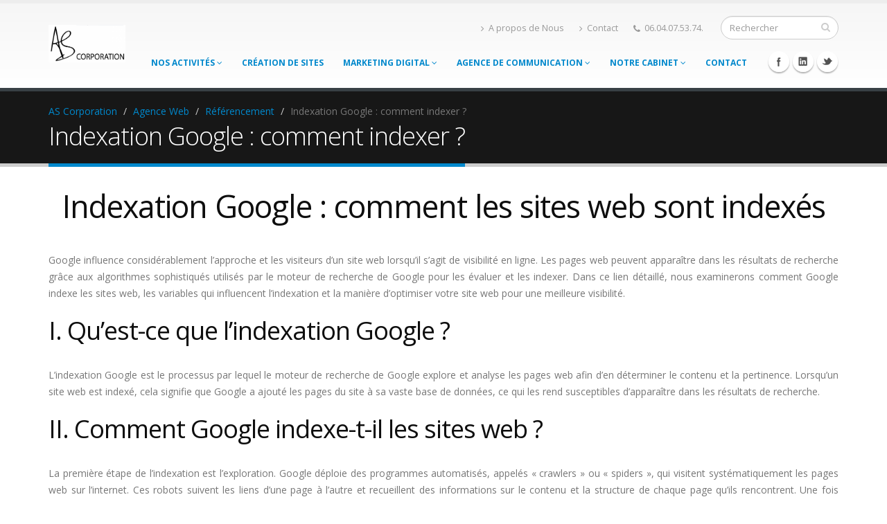

--- FILE ---
content_type: text/html; charset=UTF-8
request_url: https://www.ascorporation.fr/agence-web/referencement/indexation-google/
body_size: 12770
content:
<!DOCTYPE html>
<html class="full light" lang="fr-FR">
<head>
    	<title>Indexation Google : comment indexer ? - AS Corporation</title>
	<meta charset="UTF-8" />
	<meta name="viewport" content="width=device-width, initial-scale=1"/>
	<meta name="generator" content="Spyropress 3.7.0" />
	<link rel="alternate" type="application/rss+xml" title="AS Corporation RSS Feed" href="https://www.ascorporation.fr/feed/" />
	<link rel="pingback" href="https://www.ascorporation.fr/xmlrpc.php" />
<meta name='robots' content='index, follow, max-image-preview:large, max-snippet:-1, max-video-preview:-1' />

	<!-- This site is optimized with the Yoast SEO plugin v20.1 - https://yoast.com/wordpress/plugins/seo/ -->
	<meta name="description" content="Indexation Google - Notre agence de référencement et de création de site internet indexe votre site dès sa création !" />
	<link rel="canonical" href="https://www.ascorporation.fr/agence-web/referencement/indexation-google/" />
	<meta property="og:locale" content="fr_FR" />
	<meta property="og:type" content="article" />
	<meta property="og:title" content="Indexation Google : comment indexer ? - AS Corporation" />
	<meta property="og:description" content="Indexation Google - Notre agence de référencement et de création de site internet indexe votre site dès sa création !" />
	<meta property="og:url" content="https://www.ascorporation.fr/agence-web/referencement/indexation-google/" />
	<meta property="og:site_name" content="AS Corporation" />
	<meta property="og:image" content="https://www.ascorporation.fr/wp-content/uploads/2023/10/ezgif.com-crop-75.webp" />
	<meta property="og:image:width" content="1920" />
	<meta property="og:image:height" content="810" />
	<meta property="og:image:type" content="image/webp" />
	<meta name="twitter:card" content="summary_large_image" />
	<meta name="twitter:label1" content="Durée de lecture estimée" />
	<meta name="twitter:data1" content="6 minutes" />
	<script type="application/ld+json" class="yoast-schema-graph">{"@context":"https://schema.org","@graph":[{"@type":"WebPage","@id":"https://www.ascorporation.fr/agence-web/referencement/indexation-google/","url":"https://www.ascorporation.fr/agence-web/referencement/indexation-google/","name":"Indexation Google : comment indexer ? - AS Corporation","isPartOf":{"@id":"https://www.ascorporation.fr/#website"},"primaryImageOfPage":{"@id":"https://www.ascorporation.fr/agence-web/referencement/indexation-google/#primaryimage"},"image":{"@id":"https://www.ascorporation.fr/agence-web/referencement/indexation-google/#primaryimage"},"thumbnailUrl":"https://www.ascorporation.fr/wp-content/uploads/2023/10/ezgif.com-crop-75.webp","datePublished":"2023-10-07T11:23:38+00:00","dateModified":"2023-10-07T11:23:38+00:00","description":"Indexation Google - Notre agence de référencement et de création de site internet indexe votre site dès sa création !","breadcrumb":{"@id":"https://www.ascorporation.fr/agence-web/referencement/indexation-google/#breadcrumb"},"inLanguage":"fr-FR","potentialAction":[{"@type":"ReadAction","target":["https://www.ascorporation.fr/agence-web/referencement/indexation-google/"]}]},{"@type":"ImageObject","inLanguage":"fr-FR","@id":"https://www.ascorporation.fr/agence-web/referencement/indexation-google/#primaryimage","url":"https://www.ascorporation.fr/wp-content/uploads/2023/10/ezgif.com-crop-75.webp","contentUrl":"https://www.ascorporation.fr/wp-content/uploads/2023/10/ezgif.com-crop-75.webp","width":1920,"height":810,"caption":"Indexation Google"},{"@type":"BreadcrumbList","@id":"https://www.ascorporation.fr/agence-web/referencement/indexation-google/#breadcrumb","itemListElement":[{"@type":"ListItem","position":1,"name":"Accueil","item":"https://www.ascorporation.fr/"},{"@type":"ListItem","position":2,"name":"Agence Web","item":"https://www.ascorporation.fr/agence-web/"},{"@type":"ListItem","position":3,"name":"Référencement","item":"https://www.ascorporation.fr/agence-web/referencement/"},{"@type":"ListItem","position":4,"name":"Indexation Google : comment indexer ?"}]},{"@type":"WebSite","@id":"https://www.ascorporation.fr/#website","url":"https://www.ascorporation.fr/","name":"AS Corporation","description":"Se donner les moyens de parvenir au succès !","potentialAction":[{"@type":"SearchAction","target":{"@type":"EntryPoint","urlTemplate":"https://www.ascorporation.fr/?s={search_term_string}"},"query-input":"required name=search_term_string"}],"inLanguage":"fr-FR"}]}</script>
	<!-- / Yoast SEO plugin. -->


<link rel='dns-prefetch' href='//platform.twitter.com' />
<link rel='dns-prefetch' href='//fonts.googleapis.com' />
<link rel="alternate" type="application/rss+xml" title="AS Corporation &raquo; Flux" href="https://www.ascorporation.fr/feed/" />
<link rel="alternate" type="application/rss+xml" title="AS Corporation &raquo; Flux des commentaires" href="https://www.ascorporation.fr/comments/feed/" />
<script type="text/javascript">
window._wpemojiSettings = {"baseUrl":"https:\/\/s.w.org\/images\/core\/emoji\/14.0.0\/72x72\/","ext":".png","svgUrl":"https:\/\/s.w.org\/images\/core\/emoji\/14.0.0\/svg\/","svgExt":".svg","source":{"concatemoji":"\/wp-includes\/js\/wp-emoji-release.min.js?ver=6.2.8"}};
/*! This file is auto-generated */
!function(e,a,t){var n,r,o,i=a.createElement("canvas"),p=i.getContext&&i.getContext("2d");function s(e,t){p.clearRect(0,0,i.width,i.height),p.fillText(e,0,0);e=i.toDataURL();return p.clearRect(0,0,i.width,i.height),p.fillText(t,0,0),e===i.toDataURL()}function c(e){var t=a.createElement("script");t.src=e,t.defer=t.type="text/javascript",a.getElementsByTagName("head")[0].appendChild(t)}for(o=Array("flag","emoji"),t.supports={everything:!0,everythingExceptFlag:!0},r=0;r<o.length;r++)t.supports[o[r]]=function(e){if(p&&p.fillText)switch(p.textBaseline="top",p.font="600 32px Arial",e){case"flag":return s("\ud83c\udff3\ufe0f\u200d\u26a7\ufe0f","\ud83c\udff3\ufe0f\u200b\u26a7\ufe0f")?!1:!s("\ud83c\uddfa\ud83c\uddf3","\ud83c\uddfa\u200b\ud83c\uddf3")&&!s("\ud83c\udff4\udb40\udc67\udb40\udc62\udb40\udc65\udb40\udc6e\udb40\udc67\udb40\udc7f","\ud83c\udff4\u200b\udb40\udc67\u200b\udb40\udc62\u200b\udb40\udc65\u200b\udb40\udc6e\u200b\udb40\udc67\u200b\udb40\udc7f");case"emoji":return!s("\ud83e\udef1\ud83c\udffb\u200d\ud83e\udef2\ud83c\udfff","\ud83e\udef1\ud83c\udffb\u200b\ud83e\udef2\ud83c\udfff")}return!1}(o[r]),t.supports.everything=t.supports.everything&&t.supports[o[r]],"flag"!==o[r]&&(t.supports.everythingExceptFlag=t.supports.everythingExceptFlag&&t.supports[o[r]]);t.supports.everythingExceptFlag=t.supports.everythingExceptFlag&&!t.supports.flag,t.DOMReady=!1,t.readyCallback=function(){t.DOMReady=!0},t.supports.everything||(n=function(){t.readyCallback()},a.addEventListener?(a.addEventListener("DOMContentLoaded",n,!1),e.addEventListener("load",n,!1)):(e.attachEvent("onload",n),a.attachEvent("onreadystatechange",function(){"complete"===a.readyState&&t.readyCallback()})),(e=t.source||{}).concatemoji?c(e.concatemoji):e.wpemoji&&e.twemoji&&(c(e.twemoji),c(e.wpemoji)))}(window,document,window._wpemojiSettings);
</script>
<style type="text/css">
img.wp-smiley,
img.emoji {
	display: inline !important;
	border: none !important;
	box-shadow: none !important;
	height: 1em !important;
	width: 1em !important;
	margin: 0 0.07em !important;
	vertical-align: -0.1em !important;
	background: none !important;
	padding: 0 !important;
}
</style>
	<link rel='stylesheet' id='google-fonts-css' href='https://fonts.googleapis.com/css?family=Open+Sans%3A300%2C400%2C600%2C700%2C800%7CShadows+Into+Light&#038;ver=6.2.8' type='text/css' media='all' />
<link rel='stylesheet' id='bootstrap-css' href='/wp-content/themes/porto/assets/vendor/bootstrap/bootstrap.css?ver=6.2.8' type='text/css' media='all' />
<link rel='stylesheet' id='font-awesome-css' href='/wp-content/plugins/js_composer/assets/lib/bower/font-awesome/css/font-awesome.min.css?ver=4.11.2' type='text/css' media='all' />
<link rel='stylesheet' id='owl-carousel-css' href='/wp-content/themes/porto/assets/vendor/owlcarousel/owl.carousel.css?ver=6.2.8' type='text/css' media='all' />
<link rel='stylesheet' id='owl-carousel-theme-css' href='/wp-content/themes/porto/assets/vendor/owlcarousel/owl.theme.css?ver=6.2.8' type='text/css' media='all' />
<link rel='stylesheet' id='magnific-popup-css' href='/wp-content/themes/porto/assets/vendor/magnific-popup/magnific-popup.css?ver=6.2.8' type='text/css' media='all' />
<link rel='stylesheet' id='jquery-isotope-css' href='/wp-content/themes/porto/assets/vendor/isotope/jquery.isotope.css?ver=6.2.8' type='text/css' media='all' />
<link rel='stylesheet' id='nivoslider-css' href='/wp-content/themes/porto/assets/vendor/nivo-slider/nivo-slider.css?ver=6.2.8' type='text/css' media='all' />
<link rel='stylesheet' id='nivo-theme-css' href='/wp-content/themes/porto/assets/vendor/nivo-slider/themes/default/default.css?ver=6.2.8' type='text/css' media='all' />
<link rel='stylesheet' id='circle-flip-slideshow-css' href='/wp-content/themes/porto/assets/vendor/circle-flip-slideshow/css/component.css?ver=6.2.8' type='text/css' media='all' />
<link rel='stylesheet' id='mediaelementplayer-css' href='/wp-content/themes/porto/assets/vendor/mediaelement/mediaelementplayer.css?ver=6.2.8' type='text/css' media='all' />
<link rel='stylesheet' id='theme-css' href='/wp-content/themes/porto/assets/css/theme.css?ver=6.2.8' type='text/css' media='all' />
<link rel='stylesheet' id='theme-elements-css' href='/wp-content/themes/porto/assets/css/theme-elements.css?ver=6.2.8' type='text/css' media='all' />
<link rel='stylesheet' id='theme-blog-css' href='/wp-content/themes/porto/assets/css/theme-blog.css?ver=6.2.8' type='text/css' media='all' />
<link rel='stylesheet' id='theme-spyropress-css' href='/wp-content/themes/porto/assets/css/theme-spyropress.css?ver=6.2.8' type='text/css' media='all' />
<link rel='stylesheet' id='theme-animate-css' href='/wp-content/themes/porto/assets/css/theme-animate.css?ver=6.2.8' type='text/css' media='all' />
<link rel='stylesheet' id='skin-css' href='/wp-content/themes/porto/assets/css/skins/blue.css?ver=6.2.8' type='text/css' media='all' />
<link rel='stylesheet' id='main-css' href='/wp-content/themes/porto/style.css?ver=6.2.8' type='text/css' media='all' />
<link rel='stylesheet' id='custom-theme-css' href='/wp-content/themes/porto/assets/css/custom.css?ver=6.2.8' type='text/css' media='all' />
<link rel='stylesheet' id='dynamic-css' href='/wp-content/themes/porto/assets/css/dynamic.css?ver=2.0.0' type='text/css' media='all' />
<link rel='stylesheet' id='builder-css' href='/wp-content/themes/porto/assets/css/builder.css?ver=2.0.0' type='text/css' media='all' />
<link rel='stylesheet' id='wp-block-library-css' href='/wp-includes/css/dist/block-library/style.min.css?ver=6.2.8' type='text/css' media='all' />
<link rel='stylesheet' id='classic-theme-styles-css' href='/wp-includes/css/classic-themes.min.css?ver=6.2.8' type='text/css' media='all' />
<style id='global-styles-inline-css' type='text/css'>
body{--wp--preset--color--black: #000000;--wp--preset--color--cyan-bluish-gray: #abb8c3;--wp--preset--color--white: #ffffff;--wp--preset--color--pale-pink: #f78da7;--wp--preset--color--vivid-red: #cf2e2e;--wp--preset--color--luminous-vivid-orange: #ff6900;--wp--preset--color--luminous-vivid-amber: #fcb900;--wp--preset--color--light-green-cyan: #7bdcb5;--wp--preset--color--vivid-green-cyan: #00d084;--wp--preset--color--pale-cyan-blue: #8ed1fc;--wp--preset--color--vivid-cyan-blue: #0693e3;--wp--preset--color--vivid-purple: #9b51e0;--wp--preset--gradient--vivid-cyan-blue-to-vivid-purple: linear-gradient(135deg,rgba(6,147,227,1) 0%,rgb(155,81,224) 100%);--wp--preset--gradient--light-green-cyan-to-vivid-green-cyan: linear-gradient(135deg,rgb(122,220,180) 0%,rgb(0,208,130) 100%);--wp--preset--gradient--luminous-vivid-amber-to-luminous-vivid-orange: linear-gradient(135deg,rgba(252,185,0,1) 0%,rgba(255,105,0,1) 100%);--wp--preset--gradient--luminous-vivid-orange-to-vivid-red: linear-gradient(135deg,rgba(255,105,0,1) 0%,rgb(207,46,46) 100%);--wp--preset--gradient--very-light-gray-to-cyan-bluish-gray: linear-gradient(135deg,rgb(238,238,238) 0%,rgb(169,184,195) 100%);--wp--preset--gradient--cool-to-warm-spectrum: linear-gradient(135deg,rgb(74,234,220) 0%,rgb(151,120,209) 20%,rgb(207,42,186) 40%,rgb(238,44,130) 60%,rgb(251,105,98) 80%,rgb(254,248,76) 100%);--wp--preset--gradient--blush-light-purple: linear-gradient(135deg,rgb(255,206,236) 0%,rgb(152,150,240) 100%);--wp--preset--gradient--blush-bordeaux: linear-gradient(135deg,rgb(254,205,165) 0%,rgb(254,45,45) 50%,rgb(107,0,62) 100%);--wp--preset--gradient--luminous-dusk: linear-gradient(135deg,rgb(255,203,112) 0%,rgb(199,81,192) 50%,rgb(65,88,208) 100%);--wp--preset--gradient--pale-ocean: linear-gradient(135deg,rgb(255,245,203) 0%,rgb(182,227,212) 50%,rgb(51,167,181) 100%);--wp--preset--gradient--electric-grass: linear-gradient(135deg,rgb(202,248,128) 0%,rgb(113,206,126) 100%);--wp--preset--gradient--midnight: linear-gradient(135deg,rgb(2,3,129) 0%,rgb(40,116,252) 100%);--wp--preset--duotone--dark-grayscale: url('#wp-duotone-dark-grayscale');--wp--preset--duotone--grayscale: url('#wp-duotone-grayscale');--wp--preset--duotone--purple-yellow: url('#wp-duotone-purple-yellow');--wp--preset--duotone--blue-red: url('#wp-duotone-blue-red');--wp--preset--duotone--midnight: url('#wp-duotone-midnight');--wp--preset--duotone--magenta-yellow: url('#wp-duotone-magenta-yellow');--wp--preset--duotone--purple-green: url('#wp-duotone-purple-green');--wp--preset--duotone--blue-orange: url('#wp-duotone-blue-orange');--wp--preset--font-size--small: 13px;--wp--preset--font-size--medium: 20px;--wp--preset--font-size--large: 36px;--wp--preset--font-size--x-large: 42px;--wp--preset--spacing--20: 0.44rem;--wp--preset--spacing--30: 0.67rem;--wp--preset--spacing--40: 1rem;--wp--preset--spacing--50: 1.5rem;--wp--preset--spacing--60: 2.25rem;--wp--preset--spacing--70: 3.38rem;--wp--preset--spacing--80: 5.06rem;--wp--preset--shadow--natural: 6px 6px 9px rgba(0, 0, 0, 0.2);--wp--preset--shadow--deep: 12px 12px 50px rgba(0, 0, 0, 0.4);--wp--preset--shadow--sharp: 6px 6px 0px rgba(0, 0, 0, 0.2);--wp--preset--shadow--outlined: 6px 6px 0px -3px rgba(255, 255, 255, 1), 6px 6px rgba(0, 0, 0, 1);--wp--preset--shadow--crisp: 6px 6px 0px rgba(0, 0, 0, 1);}:where(.is-layout-flex){gap: 0.5em;}body .is-layout-flow > .alignleft{float: left;margin-inline-start: 0;margin-inline-end: 2em;}body .is-layout-flow > .alignright{float: right;margin-inline-start: 2em;margin-inline-end: 0;}body .is-layout-flow > .aligncenter{margin-left: auto !important;margin-right: auto !important;}body .is-layout-constrained > .alignleft{float: left;margin-inline-start: 0;margin-inline-end: 2em;}body .is-layout-constrained > .alignright{float: right;margin-inline-start: 2em;margin-inline-end: 0;}body .is-layout-constrained > .aligncenter{margin-left: auto !important;margin-right: auto !important;}body .is-layout-constrained > :where(:not(.alignleft):not(.alignright):not(.alignfull)){max-width: var(--wp--style--global--content-size);margin-left: auto !important;margin-right: auto !important;}body .is-layout-constrained > .alignwide{max-width: var(--wp--style--global--wide-size);}body .is-layout-flex{display: flex;}body .is-layout-flex{flex-wrap: wrap;align-items: center;}body .is-layout-flex > *{margin: 0;}:where(.wp-block-columns.is-layout-flex){gap: 2em;}.has-black-color{color: var(--wp--preset--color--black) !important;}.has-cyan-bluish-gray-color{color: var(--wp--preset--color--cyan-bluish-gray) !important;}.has-white-color{color: var(--wp--preset--color--white) !important;}.has-pale-pink-color{color: var(--wp--preset--color--pale-pink) !important;}.has-vivid-red-color{color: var(--wp--preset--color--vivid-red) !important;}.has-luminous-vivid-orange-color{color: var(--wp--preset--color--luminous-vivid-orange) !important;}.has-luminous-vivid-amber-color{color: var(--wp--preset--color--luminous-vivid-amber) !important;}.has-light-green-cyan-color{color: var(--wp--preset--color--light-green-cyan) !important;}.has-vivid-green-cyan-color{color: var(--wp--preset--color--vivid-green-cyan) !important;}.has-pale-cyan-blue-color{color: var(--wp--preset--color--pale-cyan-blue) !important;}.has-vivid-cyan-blue-color{color: var(--wp--preset--color--vivid-cyan-blue) !important;}.has-vivid-purple-color{color: var(--wp--preset--color--vivid-purple) !important;}.has-black-background-color{background-color: var(--wp--preset--color--black) !important;}.has-cyan-bluish-gray-background-color{background-color: var(--wp--preset--color--cyan-bluish-gray) !important;}.has-white-background-color{background-color: var(--wp--preset--color--white) !important;}.has-pale-pink-background-color{background-color: var(--wp--preset--color--pale-pink) !important;}.has-vivid-red-background-color{background-color: var(--wp--preset--color--vivid-red) !important;}.has-luminous-vivid-orange-background-color{background-color: var(--wp--preset--color--luminous-vivid-orange) !important;}.has-luminous-vivid-amber-background-color{background-color: var(--wp--preset--color--luminous-vivid-amber) !important;}.has-light-green-cyan-background-color{background-color: var(--wp--preset--color--light-green-cyan) !important;}.has-vivid-green-cyan-background-color{background-color: var(--wp--preset--color--vivid-green-cyan) !important;}.has-pale-cyan-blue-background-color{background-color: var(--wp--preset--color--pale-cyan-blue) !important;}.has-vivid-cyan-blue-background-color{background-color: var(--wp--preset--color--vivid-cyan-blue) !important;}.has-vivid-purple-background-color{background-color: var(--wp--preset--color--vivid-purple) !important;}.has-black-border-color{border-color: var(--wp--preset--color--black) !important;}.has-cyan-bluish-gray-border-color{border-color: var(--wp--preset--color--cyan-bluish-gray) !important;}.has-white-border-color{border-color: var(--wp--preset--color--white) !important;}.has-pale-pink-border-color{border-color: var(--wp--preset--color--pale-pink) !important;}.has-vivid-red-border-color{border-color: var(--wp--preset--color--vivid-red) !important;}.has-luminous-vivid-orange-border-color{border-color: var(--wp--preset--color--luminous-vivid-orange) !important;}.has-luminous-vivid-amber-border-color{border-color: var(--wp--preset--color--luminous-vivid-amber) !important;}.has-light-green-cyan-border-color{border-color: var(--wp--preset--color--light-green-cyan) !important;}.has-vivid-green-cyan-border-color{border-color: var(--wp--preset--color--vivid-green-cyan) !important;}.has-pale-cyan-blue-border-color{border-color: var(--wp--preset--color--pale-cyan-blue) !important;}.has-vivid-cyan-blue-border-color{border-color: var(--wp--preset--color--vivid-cyan-blue) !important;}.has-vivid-purple-border-color{border-color: var(--wp--preset--color--vivid-purple) !important;}.has-vivid-cyan-blue-to-vivid-purple-gradient-background{background: var(--wp--preset--gradient--vivid-cyan-blue-to-vivid-purple) !important;}.has-light-green-cyan-to-vivid-green-cyan-gradient-background{background: var(--wp--preset--gradient--light-green-cyan-to-vivid-green-cyan) !important;}.has-luminous-vivid-amber-to-luminous-vivid-orange-gradient-background{background: var(--wp--preset--gradient--luminous-vivid-amber-to-luminous-vivid-orange) !important;}.has-luminous-vivid-orange-to-vivid-red-gradient-background{background: var(--wp--preset--gradient--luminous-vivid-orange-to-vivid-red) !important;}.has-very-light-gray-to-cyan-bluish-gray-gradient-background{background: var(--wp--preset--gradient--very-light-gray-to-cyan-bluish-gray) !important;}.has-cool-to-warm-spectrum-gradient-background{background: var(--wp--preset--gradient--cool-to-warm-spectrum) !important;}.has-blush-light-purple-gradient-background{background: var(--wp--preset--gradient--blush-light-purple) !important;}.has-blush-bordeaux-gradient-background{background: var(--wp--preset--gradient--blush-bordeaux) !important;}.has-luminous-dusk-gradient-background{background: var(--wp--preset--gradient--luminous-dusk) !important;}.has-pale-ocean-gradient-background{background: var(--wp--preset--gradient--pale-ocean) !important;}.has-electric-grass-gradient-background{background: var(--wp--preset--gradient--electric-grass) !important;}.has-midnight-gradient-background{background: var(--wp--preset--gradient--midnight) !important;}.has-small-font-size{font-size: var(--wp--preset--font-size--small) !important;}.has-medium-font-size{font-size: var(--wp--preset--font-size--medium) !important;}.has-large-font-size{font-size: var(--wp--preset--font-size--large) !important;}.has-x-large-font-size{font-size: var(--wp--preset--font-size--x-large) !important;}
.wp-block-navigation a:where(:not(.wp-element-button)){color: inherit;}
:where(.wp-block-columns.is-layout-flex){gap: 2em;}
.wp-block-pullquote{font-size: 1.5em;line-height: 1.6;}
</style>
<script type='text/javascript' src='/wp-includes/js/jquery/jquery.min.js?ver=3.6.4' id='jquery-core-js'></script>
<script type='text/javascript' src='/wp-includes/js/jquery/jquery-migrate.min.js?ver=3.4.0' id='jquery-migrate-js'></script>
<script type='text/javascript' src='/wp-content/themes/porto/assets/vendor/modernizr/modernizr.js?ver=2.8.3' id='modernizr-js'></script>
<link rel="https://api.w.org/" href="https://www.ascorporation.fr/wp-json/" /><link rel="alternate" type="application/json" href="https://www.ascorporation.fr/wp-json/wp/v2/pages/1785" /><link rel="EditURI" type="application/rsd+xml" title="RSD" href="https://www.ascorporation.fr/xmlrpc.php?rsd" />
<link rel="wlwmanifest" type="application/wlwmanifest+xml" href="https://www.ascorporation.fr/wp-includes/wlwmanifest.xml" />

<link rel='shortlink' href='https://www.ascorporation.fr/?p=1785' />
<link rel="alternate" type="application/json+oembed" href="https://www.ascorporation.fr/wp-json/oembed/1.0/embed?url=https%3A%2F%2Fwww.ascorporation.fr%2Fagence-web%2Freferencement%2Findexation-google%2F" />
<link rel="alternate" type="text/xml+oembed" href="https://www.ascorporation.fr/wp-json/oembed/1.0/embed?url=https%3A%2F%2Fwww.ascorporation.fr%2Fagence-web%2Freferencement%2Findexation-google%2F&#038;format=xml" />
<!--Le fav and touch icons-->
<link rel="shortcut icon" href="http://www.ascorporation.fr/wp-content/uploads/2016/06/favicon-3.ico"/>
<!--/Le fav and touch icons-->
<link rel='canonical' href='https://www.ascorporation.fr/agence-web/referencement/indexation-google/' />
<style type="text/css">.recentcomments a{display:inline !important;padding:0 !important;margin:0 !important;}</style><style type="text/css">.recentcomments a{display:inline !important;padding:0 !important;margin:0 !important;}</style><meta name="generator" content="Powered by Visual Composer - drag and drop page builder for WordPress."/>
<!--[if lte IE 9]><link rel="stylesheet" type="text/css" href="https://www.ascorporation.fr/wp-content/plugins/js_composer/assets/css/vc_lte_ie9.min.css" media="screen"><![endif]--><!--[if IE  8]><link rel="stylesheet" type="text/css" href="https://www.ascorporation.fr/wp-content/plugins/js_composer/assets/css/vc-ie8.min.css" media="screen"><![endif]--><meta name="generator" content="Powered by Slider Revolution 6.5.5 - responsive, Mobile-Friendly Slider Plugin for WordPress with comfortable drag and drop interface." />

  		<!--[if IE]>
			<link rel="stylesheet" href="https://www.ascorporation.fr/wp-content/themes/porto/assets/css/ie.css">
		<![endif]-->

		<!--[if lte IE 8]>
			<script src="https://www.ascorporation.fr/wp-content/themes/porto/assets/vendor/respond/respond.js"></script>
            <script src="https://www.ascorporation.fr/wp-content/themes/porto/assets/vendor/excanvas/excanvas.js"></script>
		<![endif]--><link rel="icon" href="https://www.ascorporation.fr/wp-content/uploads/2023/06/cropped-favicon512PNG-32x32.png" sizes="32x32" />
<link rel="icon" href="https://www.ascorporation.fr/wp-content/uploads/2023/06/cropped-favicon512PNG-192x192.png" sizes="192x192" />
<link rel="apple-touch-icon" href="https://www.ascorporation.fr/wp-content/uploads/2023/06/cropped-favicon512PNG-180x180.png" />
<meta name="msapplication-TileImage" content="https://www.ascorporation.fr/wp-content/uploads/2023/06/cropped-favicon512PNG-270x270.png" />
<script type="text/javascript">function setREVStartSize(e){
			//window.requestAnimationFrame(function() {				 
				window.RSIW = window.RSIW===undefined ? window.innerWidth : window.RSIW;	
				window.RSIH = window.RSIH===undefined ? window.innerHeight : window.RSIH;	
				try {								
					var pw = document.getElementById(e.c).parentNode.offsetWidth,
						newh;
					pw = pw===0 || isNaN(pw) ? window.RSIW : pw;
					e.tabw = e.tabw===undefined ? 0 : parseInt(e.tabw);
					e.thumbw = e.thumbw===undefined ? 0 : parseInt(e.thumbw);
					e.tabh = e.tabh===undefined ? 0 : parseInt(e.tabh);
					e.thumbh = e.thumbh===undefined ? 0 : parseInt(e.thumbh);
					e.tabhide = e.tabhide===undefined ? 0 : parseInt(e.tabhide);
					e.thumbhide = e.thumbhide===undefined ? 0 : parseInt(e.thumbhide);
					e.mh = e.mh===undefined || e.mh=="" || e.mh==="auto" ? 0 : parseInt(e.mh,0);		
					if(e.layout==="fullscreen" || e.l==="fullscreen") 						
						newh = Math.max(e.mh,window.RSIH);					
					else{					
						e.gw = Array.isArray(e.gw) ? e.gw : [e.gw];
						for (var i in e.rl) if (e.gw[i]===undefined || e.gw[i]===0) e.gw[i] = e.gw[i-1];					
						e.gh = e.el===undefined || e.el==="" || (Array.isArray(e.el) && e.el.length==0)? e.gh : e.el;
						e.gh = Array.isArray(e.gh) ? e.gh : [e.gh];
						for (var i in e.rl) if (e.gh[i]===undefined || e.gh[i]===0) e.gh[i] = e.gh[i-1];
											
						var nl = new Array(e.rl.length),
							ix = 0,						
							sl;					
						e.tabw = e.tabhide>=pw ? 0 : e.tabw;
						e.thumbw = e.thumbhide>=pw ? 0 : e.thumbw;
						e.tabh = e.tabhide>=pw ? 0 : e.tabh;
						e.thumbh = e.thumbhide>=pw ? 0 : e.thumbh;					
						for (var i in e.rl) nl[i] = e.rl[i]<window.RSIW ? 0 : e.rl[i];
						sl = nl[0];									
						for (var i in nl) if (sl>nl[i] && nl[i]>0) { sl = nl[i]; ix=i;}															
						var m = pw>(e.gw[ix]+e.tabw+e.thumbw) ? 1 : (pw-(e.tabw+e.thumbw)) / (e.gw[ix]);					
						newh =  (e.gh[ix] * m) + (e.tabh + e.thumbh);
					}
					var el = document.getElementById(e.c);
					if (el!==null && el) el.style.height = newh+"px";					
					el = document.getElementById(e.c+"_wrapper");
					if (el!==null && el) {
						el.style.height = newh+"px";
						el.style.display = "block";
					}
				} catch(e){
					console.log("Failure at Presize of Slider:" + e)
				}					   
			//});
		  };</script>
<noscript><style type="text/css"> .wpb_animate_when_almost_visible { opacity: 1; }</style></noscript></head>
<body class="page-template-default page page-id-1785 page-child parent-pageid-1499 chrome wpb-js-composer js-comp-ver-4.11.2 vc_responsive">
<!-- wrapper -->
<div class="body">
    <!-- header -->
    <!--[if lt IE 8]><p class="chromeframe">You are using an <strong>outdated</strong> browser. Please <a href="http://browsehappy.com/">upgrade your browser</a> or <a href="http://www.google.com/chromeframe/?redirect=true">activate Google Chrome Frame</a> to improve your experience.</p><![endif]-->
    <header id="header">
    <div class="container">
                <h1 class="logo">
			<a href="https://www.ascorporation.fr/">
				<img alt="AS Corporation" width="111" height="54" data-sticky-width="82" data-sticky-height="40" src="http://www.ascorporation.fr/wp-content/uploads/2015/05/Logo-Ascorporation-300x135.png">
			</a>
		</h1>
            	<div class="search">
	<form id="searchForm" action="https://www.ascorporation.fr/" method="get">
		<div class="input-group">
			<input type="text" class="form-control search" name="s" id="s" placeholder="Rechercher" value="" required>
			<span class="input-group-btn">
				<button class="btn btn-default" type="submit"><i class="fa fa-search"></i></button>
			</span>
		</div>
	</form>
</div>        <nav id="secondary-nav" class="menu-topmenu-container"><ul id="menu-topmenu" class="nav nav-pills nav-top"><li><a title="AS Corporation" href="https://www.ascorporation.fr/a-propos-as-corporation/"><i class="fa fa-angle-right"></i>A propos de Nous</a></li>
<li><a href="https://www.ascorporation.fr/contact/"><i class="fa fa-angle-right"></i>Contact</a></li>
<li class="phone"><span><i class="fa fa-phone"></i>06.04.07.53.74.</span></li></li>
</ul></nav>        <button class="btn btn-responsive-nav btn-inverse" data-toggle="collapse" data-target=".nav-main-collapse">
			<i class="fa fa-bars"></i>
		</button>
    </div>
    <div class="navbar-collapse nav-main-collapse collapse">
        <div class="container">
            <ul class="social-icons"><li class="facebook"><a href="#" target="_blank" title="Facebook">Facebook</a></li> <li class="linkedin"><a href="https://www.linkedin.com/company/10585525?trk=tyah&amp;trkInfo=clickedVertical%3Acompany%2CclickedEntityId%3A10585525%2Cidx%3A3-1-5%2CtarId%3A1465776043548%2Ctas%3Aas%20corp" target="_blank" title="Linkedin">Linkedin</a></li> <li class="twitter"><a href="https://twitter.com/AS_Corporation" target="_blank" title="Twitter">Twitter</a></li> </ul>            <nav id="primary-nav" class="nav-main mega-menu"><ul id="mainMenu" class="nav nav-pills nav-main"><li class="dropdown"><a title="A.S. Corporation" href="https://www.ascorporation.fr/activites/" class="dropdown-toggle">Nos Activités <i class="fa fa-angle-down"></i></a>
<ul class="dropdown-menu">
	<li class="current-page-ancestor dropdown-submenu"><a title="Agence web Le Havre" href="https://www.ascorporation.fr/agence-web/">Agence Web</a>
	<ul class="dropdown-menu">
		<li class="dropdown-submenu"><a title="Agence web en Normandie" href="https://www.ascorporation.fr/agence-web/agence-web-normandie/">Agence web en Normandie</a>
		<ul class="dropdown-menu">
			<li><a title="Agence web Caen" href="https://www.ascorporation.fr/agence-web/agence-web-caen/">Agence web Caen</a></li>
			<li><a title="Agence web Rouen" href="https://www.ascorporation.fr/agence-web/agence-web-rouen/">Agence web Rouen</a></li>
			<li><a title="Agence web le Havre" href="https://www.ascorporation.fr/agence-web-le-havre-cslh/">Agence web le Havre – CSLH</a></li>
			<li><a title="Agence web Dieppe" href="https://www.ascorporation.fr/agence-web/agence-web-dieppe/">Agence web Dieppe</a></li>
			<li><a title="Agence web Evreux" href="https://www.ascorporation.fr/agence-web/agence-web-evreux/">Agence web Evreux</a></li>
			<li><a title="Agence web Cherbourg" href="https://www.ascorporation.fr/agence-web/agence-web-cherbourg/">Agence web Cherbourg</a></li>
		</ul>
</li>
	</ul>
</li>
	<li class="dropdown-submenu"><a title="Annuaire de Référencement" href="https://www.ascorporation.fr/annuaire-de-referencement/">Annuaire de Référencement</a>
	<ul class="dropdown-menu">
		<li><a title="Referencement Google" href="https://www.ascorporation.fr/referencement-google/">Référencement Google</a></li>
	</ul>
</li>
	<li class="dropdown-submenu"><a title="Agence web Le Havre" href="https://www.ascorporation.fr/activites-apporteur-affaire/">Apporteurs d&rsquo;affaires</a>
	<ul class="dropdown-menu">
		<li><a title="Serrurerie Le Havre" href="https://www.ascorporation.fr/serrurerie-le-havre/">Serrurerie Le Havre</a></li>
		<li><a title="Vitrier Neuilly sur Seine" href="http://www.vitrier-neuillysurseine.fr/">Vitrier Neuilly sur Seine</a></li>
		<li><a title="Vitrerie Neuilly sur Seine" href="https://www.ascorporation.fr/vitrerie-neuilly-seine/">Vitrerie Neuilly sur Seine</a></li>
	</ul>
</li>
	<li><a title="Agence web Le Havre" href="https://www.ascorporation.fr/vente-en-ligne/">Vente en Ligne</a></li>
</ul>
</li>
<li><a title="Création de site Internet le Havre" href="https://www.ascorporation.fr/agence-web/creation-de-site-internet/">Création de Sites</a></li>
<li class="dropdown"><a title="Agence de communication Le Havre" href="https://www.ascorporation.fr/agence-web/strategie-de-marketing-digital/" class="dropdown-toggle">Marketing Digital <i class="fa fa-angle-down"></i></a>
<ul class="dropdown-menu">
	<li class="current-page-ancestor"><a title="Agence de communication Le Havre" href="https://www.ascorporation.fr/agence-web/referencement/">Référencement</a></li>
</ul>
</li>
<li class="dropdown"><a title="Agence de Communication le Havre" href="https://www.ascorporation.fr/agence-de-communication/" class="dropdown-toggle">Agence de communication <i class="fa fa-angle-down"></i></a>
<ul class="dropdown-menu">
	<li><a title="Agence de Communication le Havre" href="https://www.ascorporation.fr/agence-de-communication-le-havre/">Agence de Communication le Havre</a></li>
	<li><a href="https://www.ascorporation.fr/agence-de-communication-caen/">Agence de communication Caen</a></li>
	<li><a href="https://www.ascorporation.fr/agence-de-communication-dieppe/">Agence de communication Dieppe</a></li>
	<li><a href="https://www.ascorporation.fr/agence-de-communication-evreux/">Agence de communication Evreux</a></li>
	<li><a href="https://www.ascorporation.fr/agence-de-communication-rouen/">Agence de communication Rouen</a></li>
</ul>
</li>
<li class="dropdown"><a title="AS Corporation" href="https://www.ascorporation.fr/a-propos-as-corporation/" class="dropdown-toggle">Notre Cabinet <i class="fa fa-angle-down"></i></a>
<ul class="dropdown-menu">
	<li><a title="Agence de communication Le Havre" href="https://www.ascorporation.fr/notre-histoire/">Notre Histoire</a></li>
	<li><a title="A.S. Corporation" href="https://www.ascorporation.fr/esprit-as-corporation/">Valeurs &#038; Atouts</a></li>
	<li class="dropdown-submenu"><a title="Agence de communication Le Havre" href="https://www.ascorporation.fr/notre-equipe/">Notre Equipe</a>
	<ul class="dropdown-menu">
		<li><a title="AILI Sofiane" href="https://www.ascorporation.fr/aili-sofiane/">Le dirigeant – AÏLI Sofiane</a></li>
	</ul>
</li>
	<li><a title="Agence de communication Le Havre" href="https://www.ascorporation.fr/carriere/">Carrière</a></li>
</ul>
</li>
<li><a title="Agence de communication Le Havre" href="https://www.ascorporation.fr/contact/">Contact</a></li>
</ul></nav>        </div>
    </div>
</header>        <!-- /header -->
<!-- content -->
<div role="main" class="main">
    <div id="post-1785" class="post-1785 page type-page status-publish has-post-thumbnail hentry post-1 odd">
    <section class="page-top">
	<div class="container">
		<div class="row">
			<div class="col-md-12">
				<ul class="breadcrumb">
                <li class="home"><span property="itemListElement" typeof="ListItem"><a property="item" typeof="WebPage" title="Aller à AS Corporation." href="https://www.ascorporation.fr" class="home" ><span property="name">AS Corporation</span></a><meta property="position" content="1"></span></li>
<li class="post post-page"><span property="itemListElement" typeof="ListItem"><a property="item" typeof="WebPage" title="Aller à Agence Web." href="https://www.ascorporation.fr/agence-web/" class="post post-page" ><span property="name">Agence Web</span></a><meta property="position" content="2"></span></li>
<li class="post post-page"><span property="itemListElement" typeof="ListItem"><a property="item" typeof="WebPage" title="Aller à Référencement." href="https://www.ascorporation.fr/agence-web/referencement/" class="post post-page" ><span property="name">Référencement</span></a><meta property="position" content="3"></span></li>
<li class="post post-page current-item"><span property="itemListElement" typeof="ListItem"><span property="name" class="post post-page current-item">Indexation Google : comment indexer ?</span><meta property="url" content="https://www.ascorporation.fr/agence-web/referencement/indexation-google/"><meta property="position" content="4"></span></li>
                </ul>
			</div>
		</div>
		<div class="row">
			<div class="col-md-12">
				<h2>Indexation Google : comment indexer ?</h2>
			</div>
		</div>
	</div>
</section>
<div class="container"><h1 style="text-align: center;"><span style="font-weight: 400;">Indexation Google : comment les sites web sont indexés</span></h1>
<p style="text-align: justify;"><span style="font-weight: 400;">Google influence considérablement l&rsquo;approche et les visiteurs d&rsquo;un site web lorsqu&rsquo;il s&rsquo;agit de visibilité en ligne. Les pages web peuvent apparaître dans les résultats de recherche grâce aux algorithmes sophistiqués utilisés par le moteur de recherche de Google pour les évaluer et les indexer. Dans ce lien détaillé, nous examinerons comment Google indexe les sites web, les variables qui influencent l&rsquo;indexation et la manière d&rsquo;optimiser votre site web pour une meilleure visibilité.</span></p>
<h2 style="text-align: justify;"><span style="font-weight: 400;">I. Qu&rsquo;est-ce que l&rsquo;indexation Google ?</span></h2>
<p style="text-align: justify;"><span style="font-weight: 400;">L&rsquo;indexation Google est le processus par lequel le moteur de recherche de Google explore et analyse les pages web afin d&rsquo;en déterminer le contenu et la pertinence. Lorsqu&rsquo;un site web est indexé, cela signifie que Google a ajouté les pages du site à sa vaste base de données, ce qui les rend susceptibles d&rsquo;apparaître dans les résultats de recherche.</span></p>
<h2 style="text-align: justify;"><span style="font-weight: 400;">II. Comment Google indexe-t-il les sites web ?</span></h2>
<p style="text-align: justify;"><span style="font-weight: 400;">La première étape de l&rsquo;indexation est l&rsquo;exploration. Google déploie des programmes automatisés, appelés « crawlers » ou « spiders », qui visitent systématiquement les pages web sur l&rsquo;internet. Ces robots suivent les liens d&rsquo;une page à l&rsquo;autre et recueillent des informations sur le contenu et la structure de chaque page qu&rsquo;ils rencontrent. Une fois qu&rsquo;une page web est explorée, elle est traitée en vue de son indexation. L&rsquo;algorithme d&rsquo;indexation de Google analyse le contenu de la page, les métadonnées, les mots-clés et d&rsquo;autres facteurs pour comprendre sa pertinence et déterminer où elle doit apparaître dans les résultats de recherche.</span></p>
<h2 style="text-align: justify;"><span style="font-weight: 400;">III. Facteurs affectant l&rsquo;indexation de Google :</span></h2>
<p style="text-align: justify;"><span style="font-weight: 400;">Un site web bien structuré, avec une navigation claire et un contenu organisé, facilite l&rsquo;exploration et l&rsquo;indexation de ses pages par Google. Veillez à ce que votre site ait une hiérarchie logique, un sitemap </span><a href="https://www.referencement-google-gratuit.com/xml-sitemap/"><span style="font-weight: 400;">XML</span></a><span style="font-weight: 400;"> et des liens internes accessibles. Google accorde de l&rsquo;importance à un contenu de haute qualité, unique et pertinent. Concentrez-vous sur la création d&rsquo;un contenu informatif et utile qui corresponde à l&rsquo;intention de recherche des utilisateurs. Utilisez des mots-clés de manière stratégique, mais évitez le bourrage de mots-clés. Avec l&rsquo;index mobile-first, Google donne la priorité aux sites web adaptés aux mobiles. Veillez à ce que votre site soit adapté et optimisé pour les appareils mobiles afin d&rsquo;améliorer l&rsquo;indexation et le classement. Google considère la vitesse de chargement des pages comme un facteur de classement et d&rsquo;indexation. Optimisez les performances de votre site web, réduisez le temps de réponse du serveur et comprimez les fichiers pour améliorer l&rsquo;indexation et l&rsquo;expérience de l&rsquo;utilisateur. Les liens entrants provenant de sites web réputés et faisant autorité attestent de la crédibilité et de la pertinence de votre site web. Des liens retour de haute qualité peuvent améliorer l&rsquo;indexation et le classement dans les moteurs de recherche. Utilisez un fichier robots.txt pour guider les robots des moteurs de recherche sur le contenu à explorer et à indexer. En outre, soumettez un sitemap </span><a href="https://www.referencement-google-gratuit.com/xml-sitemap/"><span style="font-weight: 400;">XML</span></a><span style="font-weight: 400;"> à Google Search Console pour aider Google à découvrir et à indexer les pages de votre site web.</span></p>
<h2 style="text-align: justify;"><span style="font-weight: 400;">IV. Optimiser le site web pour une meilleure indexation</span></h2>
<p style="text-align: justify;"><span style="font-weight: 400;">Optimisez les pages web individuelles en incorporant des mots-clés pertinents dans les balises méta, les titres et le contenu. Concentrez-vous sur la création de méta-titres et de descriptions uniques et descriptifs pour chaque page. Veillez à ce que votre site Web respecte les meilleures pratiques en matière de <a href="https://www.ascorporation.fr/agence-web/referencement/">référencement</a> technique. Il s&rsquo;agit notamment d&rsquo;optimiser les URL, de mettre en œuvre un balisage de données structurées, d&rsquo;améliorer la vitesse du site et de corriger les erreurs de crawl ou les liens brisés. Utilisez Google Search Console pour soumettre votre site web à l&rsquo;indexation. Cela vous permet de suivre l&rsquo;état de l&rsquo;indexation, d&rsquo;identifier les problèmes d&rsquo;indexation et de demander l&rsquo;indexation de pages spécifiques. Développez un contenu de haute qualité, partageable, qui attire des liens de retour naturels et des partages dans les médias sociaux. Un contenu attrayant augmente les chances d&rsquo;être remarqué par Google et améliore les possibilités d&rsquo;indexation. Consultez régulièrement la Search Console de Google à la recherche d&rsquo;erreurs ou de problèmes d&rsquo;indexation. Surveillez les statistiques d&rsquo;indexation et examinez toute baisse soudaine du nombre de pages indexées afin d&rsquo;identifier et de rectifier les problèmes potentiels. Le contenu dupliqué peut perturber les moteurs de recherche et avoir un impact sur l&rsquo;indexation. Veillez à ce que chaque page ait un contenu unique et utilisez des balises canoniques pour indiquer la version préférée du contenu dupliqué.</span></p>
<h2 style="text-align: justify;"><span style="font-weight: 400;">V. Traiter les problèmes d&rsquo;indexation</span></h2>
<p style="text-align: justify;"><span style="font-weight: 400;">Si Google rencontre des difficultés à explorer votre site web, il peut en résulter des erreurs d&rsquo;exploration. Surveillez et résolvez les erreurs d&rsquo;exploration signalées dans Google Search Console afin de garantir une indexation fluide. Le gonflement de l&rsquo;indexation se produit lorsque des pages non pertinentes ou de faible qualité sont indexées, ce qui réduit la visibilité des pages importantes. Utilisez les balises robots.txt ou métarobots pour empêcher l&rsquo;indexation de pages non pertinentes. Actions manuelles : Dans certains cas, Google peut pénaliser manuellement un site web qui enfreint ses lignes directrices. Si vous recevez une notification d&rsquo;action manuelle, abordez rapidement le problème, apportez les modifications nécessaires et soumettez une demande de réexamen.</span></p>
<h2 style="text-align: justify;"><span style="font-weight: 400;">VI. Surveillance et analyse des pages indexées</span></h2>
<p style="text-align: justify;"><span style="font-weight: 400;">Utilisez Google Search Console pour obtenir des informations sur vos pages indexées, les erreurs d&rsquo;exploration et les performances de recherche. Surveillez la couverture de l&rsquo;index et identifiez tout problème susceptible d&rsquo;affecter l&rsquo;indexation. Utilisez des outils d&rsquo;analyse de site web, tels que Google Analytics, pour suivre le trafic de recherche organique, le comportement des utilisateurs et les mesures d&rsquo;engagement. L&rsquo;analyse de ces données peut vous aider à comprendre la performance de vos pages indexées.</span></p>
<h2 style="text-align: justify;"><span style="font-weight: 400;">Conclusion sur l&rsquo;Index Mobile-First Google</span></h2>
<p style="text-align: justify;"><span style="font-weight: 400;">Maintenant qu&rsquo;avec ce guide en ayant compris le processus d&rsquo;indexation de Google et en mettant en œuvre des stratégies d&rsquo;optimisation efficaces, vous pouvez améliorer la visibilité de votre site web dans les résultats de recherche. N&rsquo;oubliez pas que l&rsquo;indexation est un processus continu et qu&rsquo;il peut s&rsquo;écouler un certain temps avant que de nouvelles pages ne soient indexées. Restez informé des dernières tendances en matière de référencement et des mises à jour des algorithmes afin de vous assurer que votre site web reste optimisé pour l&rsquo;indexation et le classement dans les résultats de recherche.</span></p>
</div></div></div>
<!-- /content -->
        <!-- footer -->
    <footer id="footer">
	<div class="container">
		<div class="row">
			            <div class="footer-ribbon">
				<span>Restez en contact !</span>
			</div>
            			<div class="col-md-3">
				<div id="text-2" class="newsletter widget widget_text"><h4 class="widget-title">Newsletter</h4>			<div class="textwidget"><p>Suivez notre actualité, nos innovations et nos produits toujours en évolution. Entrez votre e-mail et abonnez-vous à notre newsletter.</p>

								<div class="alert alert-success hidden" id="newsletterSuccess">
									<strong>Success!</strong> You've been added to our email list.
								</div>

								<div class="alert alert-danger hidden" id="newsletterError"></div>

								<form id="newsletterForm" action="" method="POST">
									<div class="input-group">
										<input class="form-control" placeholder="Votre Email" name="email" id="email" type="text">
										<span class="input-group-btn">
											<button class="btn btn-default" type="submit">Go!</button>
										</span>
									</div>
								</form></div>
		</div>			</div>
			<div class="col-md-3">
                <div id="spyropress_twitter-8" class="widget "><h4 class="widget-title">Derniers Tweets</h4>
<div id="tweet_spyropress_twitter-8" class="latest-tweets twitter" data-plugin-tweets data-plugin-options='{"username": "@AS_Corporation", "count": 2 }'>
    <p>Please wait...</p>
</div></div>			</div>
			<div class="col-md-4">
                <div id="spyropress_contact-2" class="widget contact-details"><h4 class="widget-title">Contactez-nous</h4><ul class="contact list-unstyled"><li><p><i class="fa fa-map-marker"></i> <strong>Addresse:</strong> <span style="color: #ffffff">1, route de saint barthelemy</span>  <span style="color: #ffffff">76930 Octeville sur Mer</span></p></li><li><p><i class="fa fa-phone"></i> <strong>Téléphone:</strong> <span style="color: #ffffff">0604075374</span></p></li><li><p><i class="fa fa-envelope"></i> <strong>Email:</strong> <a href="mailto:contact@ascorporation.fr">contact@ascorporation.fr</a></p></li></ul></div>			</div>
			<div class="col-md-2">
                <div id="social_icons-2" class="widget "><h4 class="widget-title">Suivez-Nous !</h4><div class="social-icons"><ul class="social-icons"><li class="facebook"><a href="https://www.facebook.com/As-Corporation-368650259992653/?ref=bookmarks" target="_blank" data-placement="bottom" rel="tooltip" title="Facebook">Facebook</a></li> <li class="twitter"><a href="https://twitter.com/AS_Corporation" target="_blank" data-placement="bottom" rel="tooltip" title="Twitter">Twitter</a></li> </ul></div></div>			</div>
		</div>
	</div>
	<div class="footer-copyright">
		<div class="container">
			<div class="row">
                                				<div class="col-md-7">
                    <p>© 2014-2016 Copyright by <a title="Agence web le Havre" href="http://www.ascorporation.fr/">AS Corp</a>. Reproduction interdite. Par <strong><a title="Agence web le Havre" href="http://www.creationsitelehavre.fr/">CSLH</a>, <a title="Agence de communication le Havre" href="http://www.creationsitelehavre.fr/">Agence de communication</a>. </strong>Partenaire de<strong><a title="Referencement Google gratuit" href="http://www.referencement-google-gratuit.com/"> Référencement Google</a>.</strong></p>				</div>
                                				<div class="col-md-4">
					<nav id="sub-menu" class="menu-topmenu-container"><ul id="menu-topmenu-1" class=""><li><a title="AS Corporation" href="https://www.ascorporation.fr/a-propos-as-corporation/">A propos de Nous</a></li>
<li><a href="https://www.ascorporation.fr/contact/">Contact</a></li>
<li class="phone"><span><i class="fa fa-phone"></i>06.04.07.53.74.</span></li></li>
</ul></nav>				</div>
                			</div>
		</div>
	</div>
</footer>    <!-- /footer -->
    </div>
<!-- wrapper -->
<!-- Powered by WordPress and the SpyroPress Framework -->

		<script type="text/javascript">
			window.RS_MODULES = window.RS_MODULES || {};
			window.RS_MODULES.modules = window.RS_MODULES.modules || {};
			window.RS_MODULES.waiting = window.RS_MODULES.waiting || [];
			window.RS_MODULES.defered = true;
			window.RS_MODULES.moduleWaiting = window.RS_MODULES.moduleWaiting || {};
			window.RS_MODULES.type = 'compiled';
		</script>
		<link rel='stylesheet' id='rs-plugin-settings-css' href='/wp-content/plugins/revslider/public/assets/css/rs6.css?ver=6.5.5' type='text/css' media='all' />
<style id='rs-plugin-settings-inline-css' type='text/css'>
.tp-caption a{color:#ff7302;text-shadow:none;-webkit-transition:all 0.2s ease-out;-moz-transition:all 0.2s ease-out;-o-transition:all 0.2s ease-out;-ms-transition:all 0.2s ease-out}.tp-caption a:hover{color:#ffa902}
</style>
<script type='text/javascript' src='//platform.twitter.com/widgets.js?ver=6.2.8' id='twitter-widgets-js'></script>
<script type='text/javascript' src='/wp-content/themes/porto/assets/vendor/jquery.appear/jquery.appear.js?ver=6.2.8' id='jquery-appear-js'></script>
<script type='text/javascript' id='jquery-easing-js-extra'>
/* <![CDATA[ */
var theme_settings = {"ajaxURL":"https:\/\/www.ascorporation.fr\/wp-admin\/admin-ajax.php","twitter_feed":"https:\/\/www.ascorporation.fr\/wp-admin\/admin-ajax.php?action=spyropress_twitter_tweets","sending":"Sending ...","assets":"https:\/\/www.ascorporation.fr\/wp-content\/themes\/porto\/assets\/"};
/* ]]> */
</script>
<script type='text/javascript' src='/wp-content/themes/porto/assets/vendor/jquery.easing/jquery.easing.js?ver=6.2.8' id='jquery-easing-js'></script>
<script type='text/javascript' src='/wp-content/themes/porto/assets/vendor/jquery-cookie/jquery-cookie.js?ver=6.2.8' id='jquery-cookie-js'></script>
<script type='text/javascript' src='/wp-content/themes/porto/assets/vendor/bootstrap/bootstrap.js?ver=6.2.8' id='bootstrap-js'></script>
<script type='text/javascript' src='/wp-content/themes/porto/assets/vendor/common/common.js?ver=6.2.8' id='theme-common-js'></script>
<script type='text/javascript' src='/wp-content/themes/porto/assets/vendor/jquery.validation/jquery.validation.js?ver=6.2.8' id='jquery-validate-js'></script>
<script type='text/javascript' src='/wp-content/themes/porto/assets/vendor/jquery.stellar/jquery.stellar.js?ver=6.2.8' id='jquery-stellar-js'></script>
<script type='text/javascript' src='/wp-content/themes/porto/assets/vendor/jquery.easy-pie-chart/jquery.easy-pie-chart.js?ver=6.2.8' id='jquery-easy-pie-chart-js'></script>
<script type='text/javascript' src='/wp-content/themes/porto/assets/vendor/twitterjs/twitter.js?ver=6.2.8' id='twitterjs-js'></script>
<script type='text/javascript' src='/wp-content/themes/porto/assets/vendor/owlcarousel/owl.carousel.js?ver=6.2.8' id='jquery-owl-carousel-js'></script>
<script type='text/javascript' src='/wp-content/themes/porto/assets/vendor/jflickrfeed/jflickrfeed.js?ver=6.2.8' id='jquery-jflickrfeed-js'></script>
<script type='text/javascript' src='/wp-content/themes/porto/assets/vendor/circle-flip-slideshow/js/jquery.flipshow.js?ver=6.2.8' id='jquery-flipshow-js'></script>
<script type='text/javascript' src='/wp-content/themes/porto/assets/vendor/magnific-popup/jquery.magnific-popup.js?ver=6.2.8' id='jquery-magnific-js'></script>
<script type='text/javascript' src='/wp-content/themes/porto/assets/vendor/nivo-slider/jquery.nivo.slider.js?ver=6.2.8' id='nivoslider-js'></script>
<script type='text/javascript' src='/wp-content/themes/porto/assets/vendor/vide/jquery.vide.js?ver=6.2.8' id='jquery-vide-js'></script>
<script type='text/javascript' src='/wp-includes/js/jquery/jquery.form.min.js?ver=4.3.0' id='jquery-form-js'></script>
<script type='text/javascript' id='contact-form-7-js-extra'>
/* <![CDATA[ */
var wpcf7 = {"api":{"root":"https:\/\/www.ascorporation.fr\/wp-json\/","namespace":"contact-form-7\/v1"}};
/* ]]> */
</script>
<script type='text/javascript' src='/wp-content/themes/porto/assets/js/contactform-script.js?ver=5.7.7' id='contact-form-7-js'></script>
<script type='text/javascript' src='/wp-content/themes/porto/assets/js/theme.js?ver=6.2.8' id='theme-js'></script>
<script type='text/javascript' src='/wp-content/themes/porto/assets/js/theme.init.js?ver=6.2.8' id='theme-init-js'></script>
<script type='text/javascript' src='/wp-content/themes/porto/assets/js/custom.js?ver=2.8' id='custom-script-js'></script>
<script type='text/javascript' src='/wp-content/plugins/revslider/public/assets/js/rbtools.min.js?ver=6.5.5' defer async id='tp-tools-js'></script>
<script type='text/javascript' src='/wp-content/plugins/revslider/public/assets/js/rs6.min.js?ver=6.5.5' defer async id='revmin-js'></script>
UA-66142419-2</body>
</html>

--- FILE ---
content_type: text/css
request_url: https://www.ascorporation.fr/wp-content/themes/porto/assets/css/theme-spyropress.css?ver=6.2.8
body_size: 1878
content:
.alignleft {
    float: left;
    margin-right: 20px;
}

.alignright {
    float: right;
    margin-left: 20px;
}

.txt30 {
    font-size: 30px;
}
.txt32 {
    font-size: 32px;
}
.txt37 {
    font-size: 37px;
}
.txt40 {
    font-size: 40px;
}
.txt47 {
    font-size: 47px;
}

.divider_flat {
    margin-top: 60px;
    clear: both;
}

.column_first:before, .column_first:after {
    content:"";
    display: table;
}
.column_first, .column_first:after, .clear {
    clear: both;
}

div.fontawesome-icon-list em {
	font-size: 1.3em;
	margin-right: 5px;
	display: inline-block;
	width: 30px;
	text-align: center;
	position: relative;
	top: 2px;
}

/* Contact Form 7 */
div.wpcf7 {
	margin: 0;
	padding: 0;
}

div.wpcf7-response-output {
	margin: 2em 0 1em;
}

div.wpcf7-mail-sent-ng {
	border: 1px solid #ff0000;
}

div.wpcf7-spam-blocked {
	border: 1px solid #ffa500;
}

span.wpcf7-form-control-wrap {
	display: block;
}

span.wpcf7-not-valid-tip {    
    color: #C10000;
    font-size: 0.9em;
    margin-top: -5px;
    display: block;
}

span.wpcf7-not-valid-tip-no-ajax {
	color: #f00;
	font-size: 10pt;
	display: block;
}

.wpcf7-display-none {
	display: none;
}

div.wpcf7 img.ajax-loader {
	border: none;
	vertical-align: middle;
	margin-left: 4px;
}

div.wpcf7 div.ajax-error {
	display: none;
}

div.wpcf7 .placeheld {
	color: #888;
}

/* SHOP */
.pagination-top {
    margin-top: 0;
    margin-left: 10px;
}

.woocommerce.widget_product_tag_cloud .label {
    font-size: 75% !important;
}
div.shop .widget_shopping_cart .actions-continue {
    float: none;
}
div.shop .widget_recent_reviews .star-rating {
    margin-bottom: 2px;
}

.price_slider_wrapper .ui-widget-content {
    background: #ccc;
    height: 5px;
    border-radius: 10px;
    margin-bottom: 20px;
    position: relative;
    text-align: left;
}
    .price_slider_wrapper .ui-slider-range {
        position: absolute;top: -1px;z-index: 1;
        font-size: .7em;
        display: block;
        height: 100%;
        margin: 0px -6px;
        height: 6px;
        border:0;
        background: #41b6c1;
    }
    .price_slider_wrapper .ui-slider-handle {
        position: absolute;
        z-index: 2;
        cursor: default;
        top: -6px;
        margin-left: -9px;
        border: none;
        background: url(../img/slider_dbtn.png) 50% 50% no-repeat;
        font-weight: normal;
        color: #555555;
        width: 16px;
        height: 16px;
    }

div.taller, div.product_meta {
    margin-bottom: 40px;
}

.comment-form-rating {
    clear: both;
}
p.stars {
  position: relative;
  line-height: 1em;
  font-size: 1em;
}
p.stars:after {
  content: "\0020";
  display: block;
  height: 0;
  overflow: hidden;
  clear: both;
}
p.stars a {
  width: 19%;
  display: block;
  position: relative;
  float: left;
  text-decoration: none;
  font-weight: bold;
  
  -webkit-box-sizing: border-box;
  -moz-box-sizing: border-box;
  box-sizing: border-box;
  
  /* Opera/IE 8+ */
  padding: .5em .5em .5em 1em;
  background: rgba(0, 0, 0, 0.025);
  margin-right: 1%;
  
  -webkit-border-radius: 10px;
  border-radius: 10px;
  
  -moz-background-clip: padding;
  -webkit-background-clip: padding-box;
  background-clip: padding-box;
}
p.stars a:hover {
  background: rgba(0, 0, 0, 0.075);
}
p.stars a:after {
  font-family: "Star";
  content: "S";
  position: absolute;
  top: 50%;
  margin-top: -6px;
  width: 6em;
  right: 1em;
  font-size: .9em;
  -webkit-border-radius: 1em;
  border-radius: 1em;
  -moz-background-clip: padding;
  -webkit-background-clip: padding-box;
  background-clip: padding-box;
  color: #999;
  text-align: right;
}
p.stars a:hover:after {
  color: #666666;
}
p.stars a.active, p.stars a.active:after {
    color: #fff;
}
p.stars a.star-1:after {
  content: "S";
}
p.stars a.star-2:after {
  content: "SS";
}
p.stars a.star-3:after {
  content: "SSS";
}
p.stars a.star-4:after {
  content: "SSSS";
}
p.stars a.star-5:after {
  content: "SSSSS";
}

.coupon .form-control {
    height: 34px;
}
#checkout-login-form form {
    display: block !important;
}
#checkout-login-form .featured-box {
    height: auto !important;
}

ul.order_details {
  border: 1px solid #e8e4e3;
  list-style: none;
  padding-left: 1.618em;
  position: relative;
}
ul.order_details:after {
  content: "\0020";
  display: block;
  height: 0;
  overflow: hidden;
  clear: both;
}
ul.order_details li {
  padding: 1em 2em 1em 0;
  margin-right: 2em;
  float: left;
  border-right: 1px solid #e8e4e3;
  text-transform: uppercase;
  font-size: .857em;
  color: #9f9693;
}
ul.order_details li strong {
  display: block;
  text-transform: none;
  font-size: 1.387em;
  color: #6c6360;
}
ul.order_details li:last-child {
  border-right: 0;
}
ul.order_details:before {
  font-family: 'FontAwesome';
  display: inline-block;
  margin-left: .618em;
  font-weight: normal;
  content: "\f058";
  position: absolute;
  top: .45em;
  right: .618em;
  font-size: 4em;
  color: #84ac50;
}
.order_details.bacs_details {
    padding-top: 1.3em;
}
.order_details.bacs_details:before {
    content: "\f0d6";
}

div.alert.alert-white {
    border-top: 2px solid #DFDFDF;
    border-radius: 6px;
}
.nmh {
    min-height: 1px !important;
}
.featured-box .alert-white {
    margin-bottom: 0;
    text-align: left;
}
div.featured-box.text-left div.box-content {
    text-align: left;
}

div.shop .widget_shopping_cart table.cart .product-thumbnail {
    width:70px
}

div.shop .chosen-container {
    width: 100% !important;
}
div.shop .chosen-container-single .chosen-single {
    height: 34px;
    padding: 6px 12px;
    line-height: 1.6;
}

div.shop .chosen-container-single .chosen-single div b {
    background-position: 0 8px;
}

/* calendar - this works nicely on duotone theme */
#wp-calendar {width: 100%; }
#wp-calendar caption { color: #fff; margin-bottom: 15px; padding: 8px 0; }
#wp-calendar thead { font-size: 10px; }
#wp-calendar thead th { padding-bottom: 10px; text-align: center; }
#wp-calendar tbody { color: #aaa; }
#wp-calendar tbody td { background: #f5f5f5; border: 1px solid #fff; text-align: center; padding:8px;}
#wp-calendar tbody td:hover { background: #fff; }
#wp-calendar tbody .pad { background: none; }
#wp-calendar tfoot #next { font-size: 12px; text-transform: uppercase; text-align: right; }
#wp-calendar tfoot #prev { font-size: 12px; text-transform: uppercase; padding-top: 10px; }

.captcha-control {
    height: auto;
}
.captcha-image {
	float: none;
	position: relative;
	top: 0;
	left: 0;
}

--- FILE ---
content_type: text/css
request_url: https://www.ascorporation.fr/wp-content/themes/porto/assets/css/dynamic.css?ver=2.0.0
body_size: -58
content:

.ffcv {
    color:#777;
}